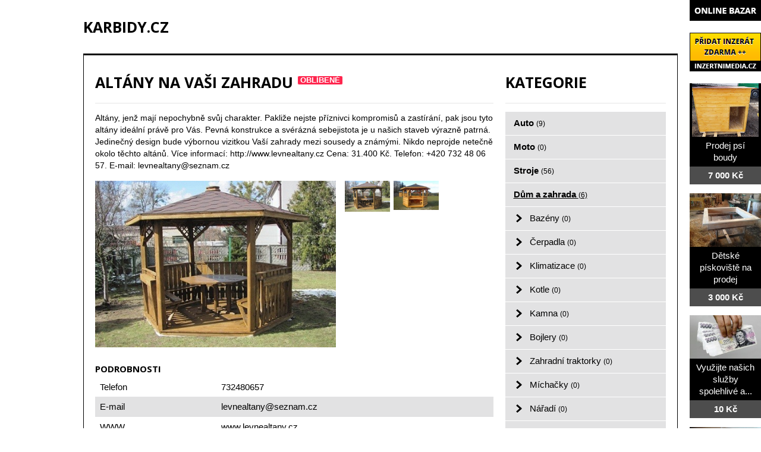

--- FILE ---
content_type: text/html; charset=utf-8
request_url: http://www.karbidy.cz/bazar/dum-a-zahrada/ostatni/7845-altany-na-vasi-zahradu
body_size: 4609
content:
<!DOCTYPE html>
<html lang="cs-cz">
<head>
  <base href="http://www.karbidy.cz/bazar/dum-a-zahrada/ostatni/7845-altany-na-vasi-zahradu" />
  <meta http-equiv="content-type" content="text/html; charset=utf-8" />
  <meta name="title" content="Altány na Vaši zahradu" />
  <meta name="author" content="Monaxa Provider s.r.o. (www.firemni-reklama.cz)" />
  <meta name="description" content="Altány, jenž mají nepochybně svůj charakter. Pakliže nejste příznivci kompromisů a zastírání, pak jsou tyto altány ideální právě pro Vás. Pevná konstrukce a svérázná sebejistota je u našich staveb výrazně patrná. Jedinečný design bude výbornou vizitkou Vaší zahrady mezi sousedy a známými." />
  <meta name="generator" content="Joomla! - Open Source Content Management" />
  <title>Altány na Vaši zahradu - karbidy.cz</title>
  <link href="http://www.karbidy.cz/bazar/dum-a-zahrada/ostatni/7845-altany-na-vasi-zahradu" rel="canonical" />
  <link rel="stylesheet" href="http://www.karbidy.cz/bazar/media/com_mtree/js/jquery.fancybox-1.3.4.css" type="text/css" />
  <link rel="stylesheet" href="/bazar/media/system/css/modal.css" type="text/css" />
  <link rel="stylesheet" href="/css/hlavni.css" type="text/css" />
  <link rel="stylesheet" href="http://fonts.googleapis.com/css?family=Open+Sans:300italic,400italic,600italic,700italic,800italic,400,800,700,600,300&amp;subset=latin,latin-ext" type="text/css" />
  <script src="/bazar/media/system/js/mootools-core.js" type="text/javascript"></script>
  <script src="/bazar/media/system/js/core.js" type="text/javascript"></script>
  <script src="/bazar/media/system/js/mootools-more.js" type="text/javascript"></script>
  <script src="/bazar/media/system/js/modal.js" type="text/javascript"></script>
  <script type="text/javascript">
window.addEvent('domready', function() {
			$$('.tooltip').each(function(el) {
				var title = el.get('title');
				if (title) {
					var parts = title.split('::', 2);
					el.store('tip:title', parts[0]);
					el.store('tip:text', parts[1]);
				}
			});
			var JTooltips = new Tips($$('.tooltip'), { maxTitleChars: 50, fixed: false});
		});
		window.addEvent('domready', function() {

			SqueezeBox.initialize({});
			SqueezeBox.assign($$('a.modal'), {
				parse: 'rel'
			});
		});
  (function(i,s,o,g,r,a,m){i['GoogleAnalyticsObject']=r;i[r]=i[r]||function(){
  (i[r].q=i[r].q||[]).push(arguments)},i[r].l=1*new Date();a=s.createElement(o),
  m=s.getElementsByTagName(o)[0];a.async=1;a.src=g;m.parentNode.insertBefore(a,m)
  })(window,document,'script','//www.google-analytics.com/analytics.js','ga');

  ga('create', 'UA-44110824-10', 'auto');
  ga('send', 'pageview');

  </script>
  <meta property="og:title" content="Altány na Vaši zahradu"/>
  <meta property="og:description" content="Altány, jenž mají nepochybně svůj charakter. Pakliže nejste příznivci kompromisů a zastírání, pak jsou tyto altány ideální právě pro Vás. Pevná konstrukce a svérázná sebejistota je u našich staveb výrazně patrná. Jedinečný design bude výbornou vizitkou Vaší zahrady mezi sousedy a známými."/>
  <meta property="og:url" content="http://www.karbidy.cz/bazar/dum-a-zahrada/ostatni/7845-altany-na-vasi-zahradu"/>
  <meta property="og:image" content="http://www.inzertnimedia.cz/media/com_mtree/images/listings/s/9710-foto1.jpg"/>
  <script src="http://www.karbidy.cz/bazar/media/com_mtree/js/jquery-1.8.3.min.js" type="text/javascript"></script>
  <script src="http://www.karbidy.cz/bazar/media/com_mtree/js/vote.js" type="text/javascript"></script>
  <script src="http://www.karbidy.cz/bazar/media/com_mtree/js/jquery.fancybox-1.3.4.pack.js" type="text/javascript"></script>
  <script type="text/javascript"><!-- 
jQuery.noConflict();
var mtoken="01076f9a6b89ac02b13fca574005fd22";
var mosConfig_live_site="http://www.karbidy.cz/bazar";
var ratingImagePath="/media/com_mtree/images/";
var langRateThisListing="Ohodnotit tento záznam";
var ratingText=new Array();
ratingText[5]="Výborné!";
ratingText[4]="Dobré";
ratingText[3]="Průměr";
ratingText[2]="Dostačující";
ratingText[1]="Velmi špatné";
//--></script>
  <link href="http://www.karbidy.cz/bazar/components/com_mtree/templates/kinabalu/template.css" rel="stylesheet" type="text/css"/>

</head>

<body>
<div class="stred">
<a href="http://www.karbidy.cz/" class="ID-logo">karbidy.cz</a>
<div class="ID-obsah">
<div class="ID-levy">

<div id="system-message-container">
</div>
<div class="inzerat-detail">
<h1><span itemprop="name">Altány na Vaši zahradu </span><sup class="popular">Oblíbené</sup> </h1>
<div class="inzerat-text">
<div class="inzerat-levy">
<!-- <div class="datum">
<time datetime="2023-05-04 05:10:23">04.05.2023</time></div> -->
<div class="popisek">
Altány, jenž mají nepochybně svůj charakter. Pakliže nejste příznivci kompromisů a zastírání, pak jsou tyto altány ideální právě pro Vás. Pevná konstrukce a svérázná sebejistota je u našich staveb výrazně patrná. Jedinečný design bude výbornou vizitkou Vaší zahrady mezi sousedy a známými. Nikdo neprojde netečně okolo těchto altánů. Více informací: http://www.levnealtany.cz Cena: 31.400 Kč. Telefon: +420 732 48 06 57. E-mail: levnealtany@seznam.cz</div>
<div class="inzerat-obrazky">				<div class="obrazek-velky">
        <a class="listingimage" rel="group1" href="http://www.inzertnimedia.cz/media/com_mtree/images/listings/m/9710-foto1.jpg">
        <img src="http://www.inzertnimedia.cz/media/com_mtree/images/listings/m/9710-foto1.jpg" alt="9710-foto1.jpg" /></a></div><div class="obrazek-nahledy">		<div class="obrazek-nahled"><a class="listingimage" rel="group1" href="http://www.inzertnimedia.cz/media/com_mtree/images/listings/m/9710-foto1.jpg"><img src="http://www.inzertnimedia.cz/media/com_mtree/images/listings/s/9710-foto1.jpg" alt="9710-foto1.jpg" /></a></div>		<div class="obrazek-nahled"><a class="listingimage" rel="group1" href="http://www.inzertnimedia.cz/media/com_mtree/images/listings/m/9711-foto2.jpg"><img src="http://www.inzertnimedia.cz/media/com_mtree/images/listings/s/9711-foto2.jpg" alt="9711-foto2.jpg" /></a></div></div></div>
<script type="text/javascript">
jQuery(function () {
		jQuery("a.listingimage").fancybox({
		'opacity'	: true,
		'overlayShow'	: true,
		'overlayOpacity': 0.7,
		'overlayColor'	: '#000',
		'transitionIn'	: 'none',
		'transitionOut'	: 'none',
		'changeSpeed'	: '0',
		'padding'	: '0',
		'type'		: 'image',
		'changeFade'	: 0,
		'cyclic'	: true
	});
});
</script>
<div class="inzerat-podrobnosti">
<h2>Podrobnosti</h2>
<ul class="inzerat-informace"><li id="field_9" class="radek radek-1 radek radek-konec"><div class="caption">Telefon</div><div class="output">732480657</div></li><li id="field_11" class="radek radek-2 radek radek-konec"><div class="caption">E-mail</div><div class="output"><script type="text/javascript"><!--
document.write('<a hr'+'ef="mai'+'lto'+':'+'%6c%65%76%6e%65%61%6c%74%61%6e%79%40%73%65%7a%6e%61%6d%2e%63%7a">&#108;&#101;&#118;&#110;&#101;&#97;&#108;&#116;&#97;&#110;&#121;&#64;&#115;&#101;&#122;&#110;&#97;&#109;&#46;&#99;&#122;<\/a>');
//--></script></div></li><li id="field_12" class="radek radek-1 radek radek-konec"><div class="caption">WWW</div><div class="output"><a href="http://www.levnealtany.cz" target="_blank">www.levnealtany.cz</a></div></li><li id="field_13" class="radek radek-2 radek radek-konec"><div class="caption">Cena</div><div class="output">31 400 Kč</div></li><li id="field_14" class="radek radek-1 radek radek-konec"><div class="caption">Zobrazení</div><div class="output">20773</div></li><li id="field_18" class="radek radek-2 radek radek-konec"><div class="caption">Vloženo</div><div class="output"><time datetime="2023-05-04 05:10:23">04.05.2023</time></div></li></ul>	<div class="inzerat-tlacitka">
	<a href="/bazar/dum-a-zahrada/ostatni/7845-altany-na-vasi-zahradu/recommend" rel="nofollow">Doporučit inzerát</a><a href="/bazar/dum-a-zahrada/ostatni/7845-altany-na-vasi-zahradu/contact" rel="nofollow">Kontaktovat vlastníka</a><a href="http://maps.google.com/maps?q=+Cel%C3%A1+%C4%8CR++73301" rel="nofollow" target="_blank">Poloha na mapě</a>  </div>
</div>
</div>


<div class="clr"></div>


<div class="column first"><div class="listing-desc"></div></div>


</div>
</div>
</div>
<div class="ID-pravy">
<div class="modul">
<h2 class="nadpis">Kategorie</h2>
<div class="text">
<ul class="menu-bazar"><li><a href="/bazar/auto">Auto <small>(9)</small></a></li><li><a href="/bazar/moto">Moto <small>(0)</small></a></li><li><a href="/bazar/stroje">Stroje <small>(56)</small></a></li><li class="parent active"><a href="/bazar/dum-a-zahrada">Dům a zahrada <small>(6)</small></a><ul class="menu-bazar"><li><a href="/bazar/dum-a-zahrada/bazeny">Bazény <small>(0)</small></a></li><li><a href="/bazar/dum-a-zahrada/cerpadla">Čerpadla <small>(0)</small></a></li><li><a href="/bazar/dum-a-zahrada/klimatizace">Klimatizace <small>(0)</small></a></li><li><a href="/bazar/dum-a-zahrada/kotle">Kotle <small>(0)</small></a></li><li><a href="/bazar/dum-a-zahrada/kamna">Kamna <small>(0)</small></a></li><li><a href="/bazar/dum-a-zahrada/bojlery">Bojlery <small>(0)</small></a></li><li><a href="/bazar/dum-a-zahrada/zahradni-traktorky">Zahradní traktorky <small>(0)</small></a></li><li><a href="/bazar/dum-a-zahrada/michacky">Míchačky <small>(0)</small></a></li><li><a href="/bazar/dum-a-zahrada/naradi">Nářadí <small>(0)</small></a></li><li><a href="/bazar/dum-a-zahrada/radiatory">Radiátory <small>(0)</small></a></li><li><a href="/bazar/dum-a-zahrada/rostliny">Rostliny <small>(0)</small></a></li><li><a href="/bazar/dum-a-zahrada/sekacky">Sekačky <small>(0)</small></a></li><li><a href="/bazar/dum-a-zahrada/snezne-frezy">Sněžné frézy <small>(0)</small></a></li><li><a href="/bazar/dum-a-zahrada/stavebni-material">Stavební materiál <small>(0)</small></a></li><li><a href="/bazar/dum-a-zahrada/vybaveni-dilen">Vybavení dílen <small>(0)</small></a></li><li><a href="/bazar/dum-a-zahrada/vysavace">Vysavače <small>(0)</small></a></li><li><a href="/bazar/dum-a-zahrada/grili">Grili <small>(0)</small></a></li><li><a href="/bazar/dum-a-zahrada/zahradni-nabytek">Zahradní nábytek <small>(0)</small></a></li><li><a href="/bazar/dum-a-zahrada/zahradni-technika">Zahradní technika <small>(0)</small></a></li><li class="parent active"><a href="/bazar/dum-a-zahrada/ostatni">Ostatní <small>(3)</small></a></li></ul></li><li><a href="/bazar/reality">Reality <small>(29)</small></a></li><li><a href="/bazar/zvirata">Zvířata <small>(0)</small></a></li><li><a href="/bazar/pc">Počítače <small>(0)</small></a></li><li><a href="/bazar/elektro">Elektro <small>(5)</small></a></li><li><a href="/bazar/mobily">Mobily <small>(0)</small></a></li><li><a href="/bazar/foto-video">Foto - video <small>(0)</small></a></li><li><a href="/bazar/prace">Práce <small>(0)</small></a></li><li><a href="/bazar/sluzby">Služby <small>(11)</small></a></li><li><a href="/bazar/deti">Děti <small>(0)</small></a></li><li><a href="/bazar/obleceni">Oblečení <small>(0)</small></a></li><li><a href="/bazar/sport">Sport <small>(0)</small></a></li><li><a href="/bazar/hudba">Hudba <small>(0)</small></a></li><li><a href="/bazar/knihy">Knihy <small>(0)</small></a></li><li><a href="/bazar/vstupenky">Vstupenky <small>(0)</small></a></li><li><a href="/bazar/nabytek">Nábytek <small>(0)</small></a></li><li><a href="/bazar/ostatni">Ostatní <small>(38)</small></a></li><li><a href="/bazar/koupe">Koupě <small>(2)</small></a></li><li><a href="/bazar/palivove-drevo-palivove-drivi-drevo-na-topeni">Palivové dřevo - palivové dříví - dřevo na topení <small>(15)</small></a></li></ul></div>
</div>
<div class="modul">
<a href="http://www.toplist.cz/stat/1455726"><script>
<!--
document.write('<img src="http://toplist.cz/count.asp?id=1455726&amp;logo=mc&amp;http='+escape(document.referrer)+'&amp;t='+escape(document.title)+
'&amp;wi='+escape(window.screen.width)+'&amp;he='+escape(window.screen.height)+'&amp;cd='+escape(window.screen.colorDepth)+'" width="88" height="60" class="toplist" alt="TOPlist" />'); 
//--></script></a><noscript><img src="http://toplist.cz/count.asp?id=1455726&amp;logo=mc" class="toplist"
alt="TOPlist" width="88" height="60" /></noscript>

</div>
</div>
</div>
</div>

<div id="copy">
<BR>

DOPORUČUJEME NAVŠTÍVIT: <a href="http://tvrdokov.cz">tvrdokov.cz</a> | <a href="http://vykuptvrdokovu.cz">výkuptvrdokovu.cz</a> | <a href="http://tvrdokovy.cz">tvrdokovy.cz</a>
<br><br>Všechna práva vyhrazena | Copyright © 2010 karbidy.cz
<div class="ID-bannery-katalyzatory">
<!DOCTYPE HTML PUBLIC "-//IETF//DTD HTML 2.0//EN">
<html><head>
<title>302 Found</title>
</head><body>
<h1>Found</h1>
<p>The document has moved <a href="https://www.kovy.cz/files/bannery/katalyzatory.php?pocet_zaznamu=7">here</a>.</p>
</body></html>
</div>
</div>

<br><br>


<div class="ID-bannery-pravy">
<a href="/bazar"><img src="/images/bazar_banner.png" alt="bazar"></a>
<a class="tooltip" href="http://www.inzertnimedia.cz/pridat-inzerat" title="Přidáním inzerátu na tento systém zveřejníme váš inzerát na cca 400 webových portálech a to zcela zdarma.::"><img src="http://www.inzertnimedia.cz/images/pridat-inzerat.png" alt="přidat inzerát zdarma"></a>
<div class="banner"><a target="_blank" class="tooltip" href="http://www.i-kralikarny.cz/prodej-psi-boudy" title="Prodej psí boudy levně::po celé ČR"><img src="https://www.inzertnimedia.cz/media/com_mtree/images/listings/s/551.jpg" alt="Prodej psí boudy">Prodej psí boudy<span>7 000 Kč</span></a></div><div class="banner"><a target="_blank" class="tooltip" href="http://www.i-kralikarny.cz/prodej-piskoviste" title="Dětské pískoviště na prodej::po celé ČR"><img src="https://www.inzertnimedia.cz/media/com_mtree/images/listings/s/548.jpg" alt="Dětské pískoviště na prodej">Dětské pískoviště na prodej<span>3 000 Kč</span></a></div><div class="banner"><a class="tooltip" href="/bazar/3859-vyuzijte-nasich-sluzby-spolehlive-a-garantovane" title="Využijte našich služby spolehlivé a garantované::"><img src="https://www.inzertnimedia.cz/media/com_mtree/images/listings/s/5815-bank kb2.jpg" alt="Využijte našich služby spolehlivé a garantované">Využijte našich služby spolehlivé a...<span>10 Kč</span></a></div>
<div class="banner"><a class="tooltip" href="/bazar/1346-kurnik-prodej-modrice-kurnik-pro-slepice-s-vybehem-modrice-kurnik-pro-drubez-modrice" title="Kurník prodej Modřice,, kurník pro slepice s výběhem Modřice,, kurník pro drůbež Modřice::"><img src="https://www.inzertnimedia.cz/media/com_mtree/images/listings/s/2031-IMG_6492.JPG" alt="Kurník prodej Modřice,, kurník pro slepice s výběhem Modřice,, kurník pro drůbež Modřice">Kurník prodej Modřice,, kurník pro...<span>0 Kč</span></a></div>
<div class="banner"><a class="tooltip" href="/bazar/7869-prodej-karavanu" title="Prodej karavanu::"><img src="https://www.inzertnimedia.cz/media/com_mtree/images/listings/s/9759-foto1.jpg" alt="Prodej karavanu">Prodej karavanu...<span>90 000 Kč</span></a></div>
<div class="banner"><a class="tooltip" href="/bazar/47-jizdni-kolo-prodej-olomouc-jizdni-kolo-prodej-opava-jizdni-kolo-prodej-ostrava" title="Jízdní kolo prodej Olomouc | Jízdní kolo prodej Opava | Jízdní kolo prodej Ostrava::"><img src="https://www.inzertnimedia.cz/media/com_mtree/images/listings/s/125.jpg" alt="Jízdní kolo prodej Olomouc | Jízdní kolo prodej Opava | Jízdní kolo prodej Ostrava">Jízdní kolo prodej Olomouc | Jízdní...<span>2 750 Kč</span></a></div>
</div>
</body>
</html>

--- FILE ---
content_type: text/css
request_url: http://www.karbidy.cz/bazar/components/com_mtree/templates/kinabalu/template.css
body_size: 4301
content:
h1.componentheading {
margin:0;
}

h2.contentheading {
margin-bottom:10px;
}

h2.contentheading img {
margin-left:.2em;
}

.alpha-index {
width:100%;
position:relative;
left:-10px;
text-align:center;
margin:15px 0;
}

.alpha-index a.alpha:link,.alpha-index a.alpha:visited {
height:2em;
text-decoration:none;
font-weight:400;
background-color:#f4f4f4;
border-bottom:1px solid #ccc;
border-top:1px solid #ccc;
margin:0;
padding:3px 4px;
}

.alpha-index a.alpha:hover {
background-color:#FFF;
color:#000;
}

#index {
width:100%;
overflow:hidden;
padding-left:10px;
}

#index .title {
height:24px;
vertical-align:middle;
font-size:1.6em;
border-bottom:1px solid #ccc;
margin:10px 11px 0 0;
}

#index .category img {
border:0;
float:left;
padding:5px 5px 0 0;
}

#index .category h2 {
font-size:1.5em;
font-weight:400;
margin:10px 0 0;
padding:0;
}

#index h2 span {
font-size:0.6em;
position:relative;
top:-1px;
}

#index h2 a:link,#index h2 a:visited {
font-size:0.9em;
}

.category .desc {
margin-top:5px;
}

.category .subcat {
margin-top:5px;
padding-left:0;
}

.category .subcat a {
font-size:1em;
font-weight:400;
text-decoration:none;
}

.category .listings {
list-style-position:inside;
list-style-type:disc;
margin:5px 0;
padding:0 0 0 5px;
}

.category .listings li {
background-image:none;
padding:0;
}

#cat-header h2.contentheading {
width:70%;
float:left;
}

#cat-desc {
margin:5px 0 10px;
}

#cat-desc p {
text-align:left;
margin:0;
}

#cat-image {
float:left;
border:.5em solid #D8E4E8;
margin:0 20px 20px 0;
}

#cat-image img {
margin:1px;
}

#subcats,#relcats {
width:100%;
overflow:hidden;
margin:20px 0 0;
}

#subcats .title,#relcats .title {
color:#999;
}

#subcats ul,#relcats ul {
list-style-type:none;
width:100%;
float:left;
margin:0;
padding:0 10px 10px 0;
}

#subcats li {
width:30%;
margin-top:10px;
float:left;
background-image:none;
display:block;
margin-right:15px;
padding:4px 4px 4px 0;
}

#subcats a,#relcats a {
text-decoration:none;
font-weight:700;
width:100%;
}

#subcats small {
color:#4c4c4c;
font-size:0.9em;
}

#relcats li {
width:100%;
margin-top:10px;
float:left;
padding:0;
}

#listings {
width:100%;
clear:both;
margin:10px 0 0;
}

#listings .title {
border-bottom:1px solid #ccc;
}
.category-scope {
	float:right;
}
.info {
height:20px;
margin:0 18px 10px 0;
}

.reviews .info {
margin:10px;
}

#listings .pages-counter {
text-align:center;
font-weight:700;
}

#listings .pages-counter-top {
text-align:left;
font-weight:700;
height:20px;
border-bottom:1px dotted #ccc;
vertical-align:bottom;
margin:5px 12px 15px 0;
}

.pages-links {
background-color:#F2F2F2;
clear:both;
margin-bottom:.5em;
overflow:hidden;
position:relative;
text-align:right;
padding:4px 10px;
}

.pages-links ul {
float:right;
background:none;
border-top:0;
margin:0;
padding:0 10px 0 0;
}

.pages-links ul li {
float:left;
background:none;
padding:0 .5em;
list-style: none;
}

#listings .pages-links ul {
margin:0;
}

#listings .pages-links ul li {
padding:0 .2em;
}

div.featured {
background-color:#D0E4F0;
}

.listing-summary {
float:left;
margin-bottom:1.5em;
background-color:#E6F0F2;
-moz-border-radius:5px;
-webkit-border-radius:5px;
border-radius:5px;
width:95.5%;
padding:1.5em;
}

.ls25 {
width:19.7%;
margin-bottom:10px;
}

.ls33 {
width:28.1%;
margin-bottom:10px;
}

.ls50 {
width:43.85%;
margin-bottom:10px;
}
.listing-summary.ls50 .reviews {
	float:right;
}

.listing-summary.ls50 .rating-review {
overflow:hidden;
}
.listing-summary.column1 {
clear:left;;
}

.listing-summary.column2 , .listing-summary.column3, .listing-summary.column4 {
	margin-left:10px;
}

.listing-summary .header {
	overflow:hidden;
	border-bottom:1px solid #ccc;
	margin-bottom:10px;
}

#listings .listing-summary h3 {
font-size:1.6em;
float:left;
margin:0 10px 10px 0;
}

.listing-summary .star {
padding-bottom:3px;
position:relative;
top:-4px;
margin:4px 0 12px 1px;
float:left;
}

.listing-summary p.website {
margin-bottom:0;
color:gray;
}

.fields {
display:block;
clear:left;
}

#listing ul.fields {
	padding:0;
	margin:0;
}

#listing ul.fields li {
	padding:3px 0;
}

#listing h3 {
color:#444;
border-bottom:3px solid #ddd;
font-weight:700;
padding:0.25em 0.25em 0.25em 0;
margin-top:0;
}

#listing .fields {
background-color:transparent;
border:none;
margin-bottom:1em;
}

.fieldRow {
display:inline-block;
vertical-align:top;
padding:.35em 0;
background-color:transparent;
border-bottom:1px solid #ddd;
}

.listing-summary .fieldRow {
	border-bottom:none;
}

#listing .fieldRow {
background-color:transparent;
}

.lastFieldRow {
border-right:none;
}

.fieldRow .caption {
color:#777;
}

#listing .fieldRow .caption {
display:inline-block;
width:28%;
padding:0px;
}

#listing .user h3 {
	font-size: 1.3em;
	border: none;
	padding: 0 0 0.25em 0;
}
#listing .user h3 a {
	text-decoration: underline;
}

#listing .user dl {
	overflow: hidden;
}
#listing .user dt {
	display: inline;
	float: left;
	width: 120px;
}

#listing .user dd {
	margin-bottom:0;
}
.user .profile-picture {
	display: inline;
	float:left;
	margin-right:15px;
}


.output {
margin-left:0.3em;
padding:0 0 0 .3em;
}

#listing .output {
margin-right:0;
margin-left:0;
display:block;
width:70%;
float:right;
}

.output a:link,.output a:visited {
font-weight:400;
text-decoration:none;
}

.output a:hover {
font-weight:400;
text-decoration:underline;
}

#listing .output ul {
margin:0;
padding:0;
}

.output li {
margin:0;
padding:0;
list-style: disc inside;
}

#listing .output ul li {
	padding:0;
}

.output span.counter {
	color:#999;
	margin-left:.5em;
}
p.mbutton a,.actions a {
background:#383D44 url(images/button-overlay.png) repeat-x;
display:inline-block;
color:#fff  !important;
text-decoration:none;
font-weight:700 !important;
line-height:.9em;
-moz-border-radius:5px;
-webkit-border-radius:5px;
border-radius:5px;
position:relative;
cursor:pointer;
-webkit-box-shadow:0 1px 3px rgba(0,0,0,0.5);
text-shadow:0 -1px 1px rgba(0,0,0,0.25);
border-bottom:1px solid rgba(0,0,0,0.25);
padding:5px 10px 6px;
margin: 0.65em 0 0 0;
}

p.mbutton a:active {
top:1px;
}

#index p.mbutton a {
right:0.9em;
}

.listing-summary img.image {
border:1px solid #fff;
float:right;
display:block;
margin:0 10px 10px 10px;
padding:5px;
}

.listing-summary img.image-left {
border:1px solid #fff;
background-color:#E6F0F2;
display:block;
float:left;
clear:left;
margin:0 10px 10px 0;
padding:5px;
}

.listing-summary a:hover img.image {
background-color:#e5e5e5;
border:1px solid #e5e5e5;
}

.listing-summary p {
margin-bottom:0px;
padding-right:20px;
}

.listing-summary .reviews {
position: relative;
top: 1px;
margin-left:12px;
padding:3px 6px;
font-size:0.8em;
-moz-border-radius-bottomright:10px;
-moz-border-radius-topleft:10px;
-moz-border-radius-topright:10px;
-webkit-border-bottom-right-radius:10px;
-webkit-border-top-left-radius:10px;
-webkit-border-top-right-radius:10px;
border-bottom-right-radius:10px;
border-top-left-radius:10px;
border-top-right-radius:10px;
border:1px solid #ccc;
}

.listing-summary .category {
margin-bottom:3px;
clear:left;
}

.listing-summary .category span {
margin-right:2px;
color:gray;
}

.listing-summary .category a {
margin-left:2px;
text-decoration:none;
font-weight:700;
color:#090;
}



.listing-summary p.address {
text-align:left;
margin-bottom:0;
}

.listing-summary p.website a:link,.listing-summary p.website a:visited,.listing-summary p.website a:hover {
white-space:nowrap;
}

.listing-summary .actions {
}

#listing {
overflow:hidden;
width:100%;
}



.column.first {
width:60%;
}

.column.second {
width:40%;
}

#listing .listing-desc {
font-size:12px;
display:inline-block;
margin:0 15px 10px 0;
}

#listing .column.first .images {
margin-bottom:1.5em;
margin-right:10px;
}

#listing .column.one .images {
margin-bottom:1.5em;
}

#listing .listing-desc.bottom {
margin-top:1em;
}

.thumbnail.first {
width:100%;
margin:0;
}

.thumbnail-left {
float:left;
display:block;
overflow:hidden;
margin:.4em .4em 0 0;
}

.column.first .thumbnail.first img {
width:97%;
}

.column.second .images {
margin-bottom:2em;
}

.thumbnail-left a img {
border:none;
padding:0;
}

.thumbnail a:hover img,.thumbnail-left a:hover img {
background-color:#e5e5e5;
}

.thumbnail div,.thumbnail-left div {
border-bottom:1px solid #ccc;
border-left:1px solid #ccc;
border-right:1px solid #ccc;
}

.actions-rating-fav {
display:inline-block;
clear:both;
margin-top:2em;
width:90%;
}

.actions a {
margin-right:.5em;
}

.actionsX a:link,.actionsX a:visited {
margin-right:.5em;
display:inline-block;
font-weight:700;
padding:0 .75em;
}

.rating-fav {
background-color:#efefef;
-moz-border-radius:8px;
-webkit-border-radius:8px;
border-radius:8px;
overflow:hidden;
margin:1em 1em 1em 0;
padding:1em;
}

.favourite #fav-count {
float:left;
margin-left:.5em;
font-weight:700;
}

.favourite #fav-msg {
float:left;
margin-left:1em;
}

.rating {
overflow:hidden;
padding:.15em 0 .65em;
}

.rating #rating-msg {
display:inline-block;
text-align:center;
margin-left:1em;
}

.rating img {
float:left;
position:relative;
top:1px;
margin-right:2px;
}

.rating #total-votes {
float:left;
font-weight:700;
margin-left:1em;
}

a.actionlink:link,a.actionlink:visited {
-moz-border-radius:4px;
-webkit-border-radius:4px;
border-radius:4px;
font-size:0.6em;
text-decoration:none;
position:relative;
top:-3px;
color:#F3F3F3;
background-color:#1f5ba4;
padding:2px 6px;
}

a.actionlink:hover {
background-color:#337DD9;
}

sup {
font:bold 0.6em "Lucida Grande", Lucida, Verdana, sans-serif;
padding:0 2px;
}

sup.new {
font-size:0.5em;
background-color:#51CD07;
color:#fff;
-moz-border-radius:3px;
-webkit-border-radius:3px;
border-radius:3px;
border:1px solid #fff;
font-weight:700;
position:relative;
padding:0 4px;
display:inline-block;
}

sup.featured {
font-size:0.5em;
background-color:#0048de;
color:#fff;
-moz-border-radius:3px;
-webkit-border-radius:3px;
border-radius:3px;
border:1px solid #fff;
font-weight:700;
position:relative;
padding:0 4px;
display:inline-block;
}

sup.popular {
font-size:0.5em;
background-color:#ff264e;
color:#fff;
-moz-border-radius:3px;
-webkit-border-radius:3px;
border-radius:3px;
border:1px solid #fff;
font-weight:700;
position:relative;
padding:0 4px;
display:inline-block;
}

#mtForm #imagescon {
margin: 20px 0 0 0;
}

#mtForm h3.title {
font-size:1.6em;
border-bottom:3px solid #ddd;
margin-bottom:.5em;
}

#mc_con {
display:none;
}

#lcmanage {
font-weight:400;
}

#mc_selectcat {
width:250px;
margin:5px 0;
}

#mc_active_pathway {
background-color:#FFF;
width:100%;
color:#000;
background:url(../../../../../images/M_images/indent1.png) no-repeat left center;
}

#browsecat {
width:100%;
margin:5px 0 0;
padding:0;
}

.required-note {
	color: #666;
}




ul.linkcats {
list-style:disc inside;
margin:0 0 3px;
padding:0;
}

ul.linkcats li {
background:none;
list-style-type:none;
padding:0;
}

ul.linkcats a:link,ul.linkcats a:visited {
color:#fff;
margin-right:5px;
text-decoration:none;
clear:none;
background-color:#999;
padding:0 3px;
}

ul.linkcats a:hover {
background-color:#4c4c4c;
}

.images span {
margin:0 0 0 13px;
}

#uploadimages {
overflow:hidden;
clear:both;
list-style-type:none;
margin:0;
padding:10px 0 0;
}

#uploadimages li {
margin:0 0 10px;
}

#sortableimages {
width:600px;
list-style-type:none;
overflow:hidden;
margin:10px 0 0;
}

#imagescon #sortableimages {
	padding:0;
}

#sortableimages li {
float:left;
list-style-position:outside;
list-style-type:none;
text-align:center;
margin:0 0 13px;
padding:0;
}

#sortableimages li input {
position:relative;
left:20px;
top:10px;
vertical-align:top;
z-index:1;
margin:0;
padding:0;
}

#listing .images h3 {
padding:0 0.25em 0.25em;
}

.reviews {
	margin-top:3em;
	clear: both;
}

.reviews .title,.map .title,.images .title {
vertical-align:middle;
font-size:1.3em;
border-bottom:1px solid #ccc;
margin-top:1em;
padding-bottom:.5em;
}
.user .title, #contact-form .title {
	padding-bottom:1em;
	border-bottom: 1px solid #ccc;
	margin-bottom:1em;
	font-size:1.3em;
}
.images .title {
	margin-bottom:1em;
}
.images .more {
clear:both;
}

.reviews .pages-counter {
float:left;
width:100%;
text-align:center;
font-weight:700;
}

.reviews .mbutton {
margin:1em 0 2em;
}

.review {
overflow:hidden;
border-bottom:1px solid #ededed;
padding:1em 0 2em;
}

.review .review-head {
overflow:hidden;
width:25%;
float:left;
color:#444;
}

.review .review-title {
margin-bottom:.5em;
font-weight:bold;
}

.review .review-title a {
font-weight:700;
color:#000;
}

.review .review-info {
margin-left:5px;
}

.review p.review-date {
padding-top:0;
}

.review .review-rating {
display:inline;
padding-right:.5em;
position:relative;
top:2px;
}

.review-owner {
margin-left:3px;
font-weight:700;
}

.found-helpful {
float:left;
width:100%;
padding-left:5px;
font-size:.8em;
}

.review-text {
float:left;
width:74%;
padding-left:1%;
}

.review-text .thumbnail {
float:right;
margin-left:15px;
margin-bottom:10px;
}

.owners-reply {
margin-top:1em;
background-color:#F5F5F5;
padding:1em;
}

.owners-reply span {
font-weight:700;
background-color:#666;
text-align:center;
color:#FFF;
padding:1px 8px;
}

.owners-reply p {
color:#111;
}

.ask-helpful {
overflow:hidden;
width:37%;
float:left;
margin:1em 0 0 26%;
}

.ask-helpful2 {
float:left;
margin-right:4px;
font-style:italic;
}

.review-reply-report-permalink {
text-align:right;
overflow:hidden;
width:37%;
float:right;
margin-top:1em;
}

.review-reply,.review-report,.review-permalink {
display:inline;
text-align:right;
margin-top:10px;
}
.review-reply,.review-report {
	margin-right:10px;
	border-right:2px solid #EDEDED;
}

.review-reply a:link,.review-reply a:visited,
.review-report a:link,.review-report a:visited,
.review-permalink a:link,.review-permalink a:visited {
text-decoration:none;
margin-right:10px;
}

.previous-image {
float:left;
width:48%;
text-align:right;
display:block;
height:2em;
}

.previous-image a:link,.previous-image a:visited {
text-align:right;
text-decoration:none;
font-weight:400;
margin-right:1px;
border-bottom:1px dotted #ccc;
padding:2px 5px;
}

.next-image {
float:left;
width:48%;
height:2em;
}

.next-image a:link,.next-image a:visited {
text-decoration:none;
font-weight:400;
border-bottom:1px dotted #ccc;
margin-right:1px;
padding:2px 5px;
}

.medium-image img {
margin:20px 0;
}

.users-tab {
border-bottom:1px solid #ccc;
float:left;
width:100%;
}

.users-listings,.users-listings-active {
margin-left:10px;
}

.users-listings,.users-reviews,.users-favourites {
position:relative;
top:1px;
float:left;
background-color:#fff;
margin-right:10px;
padding:2px 10px;
}

.users-listings-active,.users-reviews-active,.users-favourites-active {
position:relative;
top:1px;
float:left;
border-top:1px solid #ccc;
border-left:1px solid #ccc;
border-right:1px solid #ccc;
background-color:#F2F2F2;
margin-right:10px;
font-weight:700;
padding:2px 10px;
}

.users-listings a:link,.users-listings a:visited,.users-reviews a:link,.users-reviews a:visited,.users-favourites a:link,.users-favourites a:visited {
text-decoration:none;
font-weight:700;
}

#index .row,.next-previous-image {
float:left;
width:100%;
}

#index .category,.column,.gallery .thumbnail,.gallery .thumbnail-left,.favourite .fav-caption,.rhaction {
float:left;
}

#cat-header,.favourite,.reviews p,.images .content,#map {
overflow:hidden;
}

.output p.mbutton a:link,.output p.mbutton a:visited,.review .review-head a,.users-listings span,.users-reviews span,.users-favourites span {
font-weight:700;
}

.listing-summary .pendingapproval,.unpublished {
background-color:#FFFFB5;
font:bold 0.6em "Lucida Grande", Lucida, Verdana, sans-serif;
border:1px solid #ECEE5F;
position:relative;
top:-3px;
padding:3px 10px;
}

.column.one,.column.second .thumbnail.first img {
width:100%;
}

.images .content,.medium-image {
text-align:center;
}

.ask-helpful span a,.ask-helpful a {
margin-left:3px;
}

/* Modules */
.category-footer-inner, .category2-footer-inner, .category3-footer-inner , .category-header-inner, .category2-header-inner, .category3-header-inner  {
	overflow:hidden;	
}
.category2-header-inner .module, .category2-header-inner .modulelistings, .category2-header-inner .modulelistings2, .category2-header-inner .modulethumbnails,
.category2-footer-inner .module, .category2-footer-inner .modulelistings, .category2-footer-inner .modulelistings2, .category2-footer-inner .modulethumbnails {
	width: 49%;
	float: left;
	padding-top:0;
	margin-right:8px;
	overflow:hidden;
}
.category3-header-inner .module, .category3-header-inner .modulelistings, .category3-header-inner .modulelistings2, .category3-header-inner .modulethumbnails,
.category3-footer-inner .module, .category3-footer-inner .modulelistings, .category3-footer-inner .modulelistings2, .category3-footer-inner .modulethumbnails {
	width: 32.36%;
	float: left;
	padding-top:0;
	margin-right:8px;
	overflow:hidden;
}

.hidden {
	display:none;
}

/* Sort */
.sort-by {
	display:inline-block;
	float:right;
	margin-bottom:0.75em;
}

/* Filter */
#listings .filterbox {
	position:relative;
	margin: 0 0 10px 0;
	padding: 4px 10px;
	background-color: #F2F2F2;
	overflow:hidden;
}

ul.modMtFilter, ul.comMtFilter {
	width: 100%;
	margin: 0 !important;
	padding:0 !important;
	text-align: left;
	list-style-type: none !important;
	display:block;
}

ul.modMtFilter > li, ul.comMtFilter > li {
	margin: 5px 0;
}

ul.modMtFilter > li > label , ul.comMtFilter > li > label {
	width: 100px;
	background-color: #e2e2e2;
	overflow:hidden;
	display: inline-block;
	vertical-align: top;
	padding:0 10px;
	margin:0 10px 0 0;
}

ul.modMtFilter li span.filterinput, ul.comMtFilter li span.filterinput {
	display:inline-block;
}

ul.modMtFilter li span.filterinput input, ul.comMtFilter li span.filterinput input {
	border: 1px solid #E0E0E0;
}

ul.modMtFilter li.button-send, 
ul.comMtFilter li.button-send, 
ul.modMtFilter li.button-reset, 
ul.comMtFilter li.button-reset {
	float:left;
	margin-right:.5em;
	display: inline;
}

.comMtFilter .filterinput {
	width: calc(100% - 140px);
	
}
#listings .filterinput ul, #mtForm .advanced-search ul {
	list-style-type: none;
	list-style-position: inside;
	margin: 0;
	padding: 0;
}
.filterinput ul li {
	float: left;
	width:30%;
}